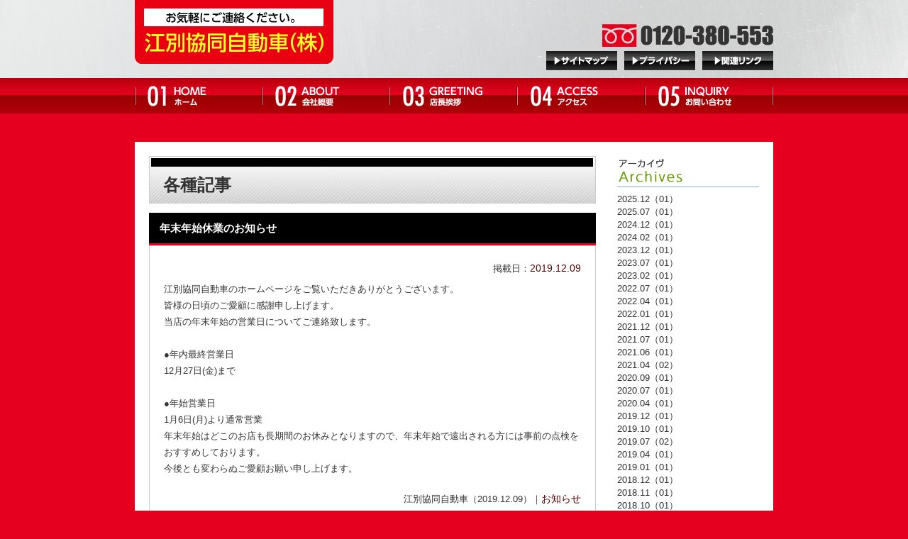

--- FILE ---
content_type: text/html; charset=UTF-8
request_url: https://ebekyo.com/article-694.html
body_size: 7578
content:

<!DOCTYPE html PUBLIC "-//W3C//DTD XHTML 1.0 Transitional//EN" "http://www.w3.org/TR/xhtml1/DTD/xhtml1-transitional.dtd">
<html xmlns="http://www.w3.org/1999/xhtml" lang="ja">
<head profile="http://gmpg.org/xfn/11">
<meta http-equiv="Content-Type" content="text/html; charset=UTF-8" />
<title>年末年始休業のお知らせ &laquo; 江別協同自動車株式会社｜車の購入・車検・メンテナンスならお任せ下さい！！</title>
<link rel="stylesheet" href="/wp-content/themes/aplan/style.css" type="text/css" media="all" />
<meta name='robots' content='max-image-preview:large' />
	<style>img:is([sizes="auto" i], [sizes^="auto," i]) { contain-intrinsic-size: 3000px 1500px }</style>
	<link rel="alternate" type="application/rss+xml" title="江別協同自動車株式会社｜車の購入・車検・メンテナンスならお任せ下さい！！ &raquo; 年末年始休業のお知らせ のコメントのフィード" href="https://ebekyo.com/article-694.html/feed" />
<script type="text/javascript">
/* <![CDATA[ */
window._wpemojiSettings = {"baseUrl":"https:\/\/s.w.org\/images\/core\/emoji\/16.0.1\/72x72\/","ext":".png","svgUrl":"https:\/\/s.w.org\/images\/core\/emoji\/16.0.1\/svg\/","svgExt":".svg","source":{"concatemoji":"https:\/\/ebekyo.com\/wp-includes\/js\/wp-emoji-release.min.js?ver=6.8.3"}};
/*! This file is auto-generated */
!function(s,n){var o,i,e;function c(e){try{var t={supportTests:e,timestamp:(new Date).valueOf()};sessionStorage.setItem(o,JSON.stringify(t))}catch(e){}}function p(e,t,n){e.clearRect(0,0,e.canvas.width,e.canvas.height),e.fillText(t,0,0);var t=new Uint32Array(e.getImageData(0,0,e.canvas.width,e.canvas.height).data),a=(e.clearRect(0,0,e.canvas.width,e.canvas.height),e.fillText(n,0,0),new Uint32Array(e.getImageData(0,0,e.canvas.width,e.canvas.height).data));return t.every(function(e,t){return e===a[t]})}function u(e,t){e.clearRect(0,0,e.canvas.width,e.canvas.height),e.fillText(t,0,0);for(var n=e.getImageData(16,16,1,1),a=0;a<n.data.length;a++)if(0!==n.data[a])return!1;return!0}function f(e,t,n,a){switch(t){case"flag":return n(e,"\ud83c\udff3\ufe0f\u200d\u26a7\ufe0f","\ud83c\udff3\ufe0f\u200b\u26a7\ufe0f")?!1:!n(e,"\ud83c\udde8\ud83c\uddf6","\ud83c\udde8\u200b\ud83c\uddf6")&&!n(e,"\ud83c\udff4\udb40\udc67\udb40\udc62\udb40\udc65\udb40\udc6e\udb40\udc67\udb40\udc7f","\ud83c\udff4\u200b\udb40\udc67\u200b\udb40\udc62\u200b\udb40\udc65\u200b\udb40\udc6e\u200b\udb40\udc67\u200b\udb40\udc7f");case"emoji":return!a(e,"\ud83e\udedf")}return!1}function g(e,t,n,a){var r="undefined"!=typeof WorkerGlobalScope&&self instanceof WorkerGlobalScope?new OffscreenCanvas(300,150):s.createElement("canvas"),o=r.getContext("2d",{willReadFrequently:!0}),i=(o.textBaseline="top",o.font="600 32px Arial",{});return e.forEach(function(e){i[e]=t(o,e,n,a)}),i}function t(e){var t=s.createElement("script");t.src=e,t.defer=!0,s.head.appendChild(t)}"undefined"!=typeof Promise&&(o="wpEmojiSettingsSupports",i=["flag","emoji"],n.supports={everything:!0,everythingExceptFlag:!0},e=new Promise(function(e){s.addEventListener("DOMContentLoaded",e,{once:!0})}),new Promise(function(t){var n=function(){try{var e=JSON.parse(sessionStorage.getItem(o));if("object"==typeof e&&"number"==typeof e.timestamp&&(new Date).valueOf()<e.timestamp+604800&&"object"==typeof e.supportTests)return e.supportTests}catch(e){}return null}();if(!n){if("undefined"!=typeof Worker&&"undefined"!=typeof OffscreenCanvas&&"undefined"!=typeof URL&&URL.createObjectURL&&"undefined"!=typeof Blob)try{var e="postMessage("+g.toString()+"("+[JSON.stringify(i),f.toString(),p.toString(),u.toString()].join(",")+"));",a=new Blob([e],{type:"text/javascript"}),r=new Worker(URL.createObjectURL(a),{name:"wpTestEmojiSupports"});return void(r.onmessage=function(e){c(n=e.data),r.terminate(),t(n)})}catch(e){}c(n=g(i,f,p,u))}t(n)}).then(function(e){for(var t in e)n.supports[t]=e[t],n.supports.everything=n.supports.everything&&n.supports[t],"flag"!==t&&(n.supports.everythingExceptFlag=n.supports.everythingExceptFlag&&n.supports[t]);n.supports.everythingExceptFlag=n.supports.everythingExceptFlag&&!n.supports.flag,n.DOMReady=!1,n.readyCallback=function(){n.DOMReady=!0}}).then(function(){return e}).then(function(){var e;n.supports.everything||(n.readyCallback(),(e=n.source||{}).concatemoji?t(e.concatemoji):e.wpemoji&&e.twemoji&&(t(e.twemoji),t(e.wpemoji)))}))}((window,document),window._wpemojiSettings);
/* ]]> */
</script>
<style id='wp-emoji-styles-inline-css' type='text/css'>

	img.wp-smiley, img.emoji {
		display: inline !important;
		border: none !important;
		box-shadow: none !important;
		height: 1em !important;
		width: 1em !important;
		margin: 0 0.07em !important;
		vertical-align: -0.1em !important;
		background: none !important;
		padding: 0 !important;
	}
</style>
<link rel='stylesheet' id='wp-block-library-css' href='https://ebekyo.com/wp-includes/css/dist/block-library/style.min.css?ver=6.8.3' type='text/css' media='all' />
<style id='classic-theme-styles-inline-css' type='text/css'>
/*! This file is auto-generated */
.wp-block-button__link{color:#fff;background-color:#32373c;border-radius:9999px;box-shadow:none;text-decoration:none;padding:calc(.667em + 2px) calc(1.333em + 2px);font-size:1.125em}.wp-block-file__button{background:#32373c;color:#fff;text-decoration:none}
</style>
<style id='global-styles-inline-css' type='text/css'>
:root{--wp--preset--aspect-ratio--square: 1;--wp--preset--aspect-ratio--4-3: 4/3;--wp--preset--aspect-ratio--3-4: 3/4;--wp--preset--aspect-ratio--3-2: 3/2;--wp--preset--aspect-ratio--2-3: 2/3;--wp--preset--aspect-ratio--16-9: 16/9;--wp--preset--aspect-ratio--9-16: 9/16;--wp--preset--color--black: #000000;--wp--preset--color--cyan-bluish-gray: #abb8c3;--wp--preset--color--white: #ffffff;--wp--preset--color--pale-pink: #f78da7;--wp--preset--color--vivid-red: #cf2e2e;--wp--preset--color--luminous-vivid-orange: #ff6900;--wp--preset--color--luminous-vivid-amber: #fcb900;--wp--preset--color--light-green-cyan: #7bdcb5;--wp--preset--color--vivid-green-cyan: #00d084;--wp--preset--color--pale-cyan-blue: #8ed1fc;--wp--preset--color--vivid-cyan-blue: #0693e3;--wp--preset--color--vivid-purple: #9b51e0;--wp--preset--gradient--vivid-cyan-blue-to-vivid-purple: linear-gradient(135deg,rgba(6,147,227,1) 0%,rgb(155,81,224) 100%);--wp--preset--gradient--light-green-cyan-to-vivid-green-cyan: linear-gradient(135deg,rgb(122,220,180) 0%,rgb(0,208,130) 100%);--wp--preset--gradient--luminous-vivid-amber-to-luminous-vivid-orange: linear-gradient(135deg,rgba(252,185,0,1) 0%,rgba(255,105,0,1) 100%);--wp--preset--gradient--luminous-vivid-orange-to-vivid-red: linear-gradient(135deg,rgba(255,105,0,1) 0%,rgb(207,46,46) 100%);--wp--preset--gradient--very-light-gray-to-cyan-bluish-gray: linear-gradient(135deg,rgb(238,238,238) 0%,rgb(169,184,195) 100%);--wp--preset--gradient--cool-to-warm-spectrum: linear-gradient(135deg,rgb(74,234,220) 0%,rgb(151,120,209) 20%,rgb(207,42,186) 40%,rgb(238,44,130) 60%,rgb(251,105,98) 80%,rgb(254,248,76) 100%);--wp--preset--gradient--blush-light-purple: linear-gradient(135deg,rgb(255,206,236) 0%,rgb(152,150,240) 100%);--wp--preset--gradient--blush-bordeaux: linear-gradient(135deg,rgb(254,205,165) 0%,rgb(254,45,45) 50%,rgb(107,0,62) 100%);--wp--preset--gradient--luminous-dusk: linear-gradient(135deg,rgb(255,203,112) 0%,rgb(199,81,192) 50%,rgb(65,88,208) 100%);--wp--preset--gradient--pale-ocean: linear-gradient(135deg,rgb(255,245,203) 0%,rgb(182,227,212) 50%,rgb(51,167,181) 100%);--wp--preset--gradient--electric-grass: linear-gradient(135deg,rgb(202,248,128) 0%,rgb(113,206,126) 100%);--wp--preset--gradient--midnight: linear-gradient(135deg,rgb(2,3,129) 0%,rgb(40,116,252) 100%);--wp--preset--font-size--small: 13px;--wp--preset--font-size--medium: 20px;--wp--preset--font-size--large: 36px;--wp--preset--font-size--x-large: 42px;--wp--preset--spacing--20: 0.44rem;--wp--preset--spacing--30: 0.67rem;--wp--preset--spacing--40: 1rem;--wp--preset--spacing--50: 1.5rem;--wp--preset--spacing--60: 2.25rem;--wp--preset--spacing--70: 3.38rem;--wp--preset--spacing--80: 5.06rem;--wp--preset--shadow--natural: 6px 6px 9px rgba(0, 0, 0, 0.2);--wp--preset--shadow--deep: 12px 12px 50px rgba(0, 0, 0, 0.4);--wp--preset--shadow--sharp: 6px 6px 0px rgba(0, 0, 0, 0.2);--wp--preset--shadow--outlined: 6px 6px 0px -3px rgba(255, 255, 255, 1), 6px 6px rgba(0, 0, 0, 1);--wp--preset--shadow--crisp: 6px 6px 0px rgba(0, 0, 0, 1);}:where(.is-layout-flex){gap: 0.5em;}:where(.is-layout-grid){gap: 0.5em;}body .is-layout-flex{display: flex;}.is-layout-flex{flex-wrap: wrap;align-items: center;}.is-layout-flex > :is(*, div){margin: 0;}body .is-layout-grid{display: grid;}.is-layout-grid > :is(*, div){margin: 0;}:where(.wp-block-columns.is-layout-flex){gap: 2em;}:where(.wp-block-columns.is-layout-grid){gap: 2em;}:where(.wp-block-post-template.is-layout-flex){gap: 1.25em;}:where(.wp-block-post-template.is-layout-grid){gap: 1.25em;}.has-black-color{color: var(--wp--preset--color--black) !important;}.has-cyan-bluish-gray-color{color: var(--wp--preset--color--cyan-bluish-gray) !important;}.has-white-color{color: var(--wp--preset--color--white) !important;}.has-pale-pink-color{color: var(--wp--preset--color--pale-pink) !important;}.has-vivid-red-color{color: var(--wp--preset--color--vivid-red) !important;}.has-luminous-vivid-orange-color{color: var(--wp--preset--color--luminous-vivid-orange) !important;}.has-luminous-vivid-amber-color{color: var(--wp--preset--color--luminous-vivid-amber) !important;}.has-light-green-cyan-color{color: var(--wp--preset--color--light-green-cyan) !important;}.has-vivid-green-cyan-color{color: var(--wp--preset--color--vivid-green-cyan) !important;}.has-pale-cyan-blue-color{color: var(--wp--preset--color--pale-cyan-blue) !important;}.has-vivid-cyan-blue-color{color: var(--wp--preset--color--vivid-cyan-blue) !important;}.has-vivid-purple-color{color: var(--wp--preset--color--vivid-purple) !important;}.has-black-background-color{background-color: var(--wp--preset--color--black) !important;}.has-cyan-bluish-gray-background-color{background-color: var(--wp--preset--color--cyan-bluish-gray) !important;}.has-white-background-color{background-color: var(--wp--preset--color--white) !important;}.has-pale-pink-background-color{background-color: var(--wp--preset--color--pale-pink) !important;}.has-vivid-red-background-color{background-color: var(--wp--preset--color--vivid-red) !important;}.has-luminous-vivid-orange-background-color{background-color: var(--wp--preset--color--luminous-vivid-orange) !important;}.has-luminous-vivid-amber-background-color{background-color: var(--wp--preset--color--luminous-vivid-amber) !important;}.has-light-green-cyan-background-color{background-color: var(--wp--preset--color--light-green-cyan) !important;}.has-vivid-green-cyan-background-color{background-color: var(--wp--preset--color--vivid-green-cyan) !important;}.has-pale-cyan-blue-background-color{background-color: var(--wp--preset--color--pale-cyan-blue) !important;}.has-vivid-cyan-blue-background-color{background-color: var(--wp--preset--color--vivid-cyan-blue) !important;}.has-vivid-purple-background-color{background-color: var(--wp--preset--color--vivid-purple) !important;}.has-black-border-color{border-color: var(--wp--preset--color--black) !important;}.has-cyan-bluish-gray-border-color{border-color: var(--wp--preset--color--cyan-bluish-gray) !important;}.has-white-border-color{border-color: var(--wp--preset--color--white) !important;}.has-pale-pink-border-color{border-color: var(--wp--preset--color--pale-pink) !important;}.has-vivid-red-border-color{border-color: var(--wp--preset--color--vivid-red) !important;}.has-luminous-vivid-orange-border-color{border-color: var(--wp--preset--color--luminous-vivid-orange) !important;}.has-luminous-vivid-amber-border-color{border-color: var(--wp--preset--color--luminous-vivid-amber) !important;}.has-light-green-cyan-border-color{border-color: var(--wp--preset--color--light-green-cyan) !important;}.has-vivid-green-cyan-border-color{border-color: var(--wp--preset--color--vivid-green-cyan) !important;}.has-pale-cyan-blue-border-color{border-color: var(--wp--preset--color--pale-cyan-blue) !important;}.has-vivid-cyan-blue-border-color{border-color: var(--wp--preset--color--vivid-cyan-blue) !important;}.has-vivid-purple-border-color{border-color: var(--wp--preset--color--vivid-purple) !important;}.has-vivid-cyan-blue-to-vivid-purple-gradient-background{background: var(--wp--preset--gradient--vivid-cyan-blue-to-vivid-purple) !important;}.has-light-green-cyan-to-vivid-green-cyan-gradient-background{background: var(--wp--preset--gradient--light-green-cyan-to-vivid-green-cyan) !important;}.has-luminous-vivid-amber-to-luminous-vivid-orange-gradient-background{background: var(--wp--preset--gradient--luminous-vivid-amber-to-luminous-vivid-orange) !important;}.has-luminous-vivid-orange-to-vivid-red-gradient-background{background: var(--wp--preset--gradient--luminous-vivid-orange-to-vivid-red) !important;}.has-very-light-gray-to-cyan-bluish-gray-gradient-background{background: var(--wp--preset--gradient--very-light-gray-to-cyan-bluish-gray) !important;}.has-cool-to-warm-spectrum-gradient-background{background: var(--wp--preset--gradient--cool-to-warm-spectrum) !important;}.has-blush-light-purple-gradient-background{background: var(--wp--preset--gradient--blush-light-purple) !important;}.has-blush-bordeaux-gradient-background{background: var(--wp--preset--gradient--blush-bordeaux) !important;}.has-luminous-dusk-gradient-background{background: var(--wp--preset--gradient--luminous-dusk) !important;}.has-pale-ocean-gradient-background{background: var(--wp--preset--gradient--pale-ocean) !important;}.has-electric-grass-gradient-background{background: var(--wp--preset--gradient--electric-grass) !important;}.has-midnight-gradient-background{background: var(--wp--preset--gradient--midnight) !important;}.has-small-font-size{font-size: var(--wp--preset--font-size--small) !important;}.has-medium-font-size{font-size: var(--wp--preset--font-size--medium) !important;}.has-large-font-size{font-size: var(--wp--preset--font-size--large) !important;}.has-x-large-font-size{font-size: var(--wp--preset--font-size--x-large) !important;}
:where(.wp-block-post-template.is-layout-flex){gap: 1.25em;}:where(.wp-block-post-template.is-layout-grid){gap: 1.25em;}
:where(.wp-block-columns.is-layout-flex){gap: 2em;}:where(.wp-block-columns.is-layout-grid){gap: 2em;}
:root :where(.wp-block-pullquote){font-size: 1.5em;line-height: 1.6;}
</style>
<link rel='stylesheet' id='contact-form-7-css' href='https://ebekyo.com/wp-content/plugins/contact-form-7/includes/css/styles.css?ver=6.1.4' type='text/css' media='all' />
<link rel="https://api.w.org/" href="https://ebekyo.com/wp-json/" /><link rel="alternate" title="JSON" type="application/json" href="https://ebekyo.com/wp-json/wp/v2/posts/694" /><link rel="canonical" href="https://ebekyo.com/article-694.html" />
<link rel='shortlink' href='https://ebekyo.com/?p=694' />
<link rel="alternate" title="oEmbed (JSON)" type="application/json+oembed" href="https://ebekyo.com/wp-json/oembed/1.0/embed?url=https%3A%2F%2Febekyo.com%2Farticle-694.html" />
<link rel="alternate" title="oEmbed (XML)" type="text/xml+oembed" href="https://ebekyo.com/wp-json/oembed/1.0/embed?url=https%3A%2F%2Febekyo.com%2Farticle-694.html&#038;format=xml" />
<script type="text/javascript" src="/wp-content/themes/aplan/js/jquery.js"></script>
<script type="text/javascript" src="/wp-content/themes/aplan/js/jquery.ui.core.js"></script>
<script type="text/javascript" src="/wp-content/themes/aplan/js/jquery.scrollfollow.js"></script>
<script type="text/javascript" src="/wp-content/themes/aplan/js/jquery.lightbox.js"></script>
<script type="text/javascript" src="/wp-content/themes/aplan/js/common.js"></script>
</head>

<body id="no_top">

<div id="mainbox">
<div id="header">
<h1><a href="/"><img src="/wp-content/themes/aplan/img/logo.gif" alt="江別協同自動車株式会社｜車の購入・車検・メンテナンスならお任せ下さい！！" title="江別協同自動車株式会社｜車の購入・車検・メンテナンスならお任せ下さい！！" /></a></h1>
<p id="header_inquiry">
<a href="/inquiry.html"><img src="/wp-content/themes/aplan/img/inquiry.gif" alt="アクセス・コンタクト" /></a></p>
<ul id="header_menu">
<li><a href="/sitemap.html" title="サイトマップ"><img src="/wp-content/themes/aplan/img/h_menu_01.gif" alt="サイトマップ" class="swap" /></a></li>
<li><a href="/privacy.html" title="プライバシー"><img src="/wp-content/themes/aplan/img/h_menu_02.gif" alt="プライバシー" class="swap" /></a></li>
<li><a href="/link.html" title="リンク"><img src="/wp-content/themes/aplan/img/h_menu_03.gif" alt="リンク" class="swap" /></a></li>
</ul>
</div>

<div id="mainmenu">
<ul>

<li><a href="/"><img src="/wp-content/themes/aplan/img/menu_01.gif" alt="HOME" title="HOME" class="swap" /></a></li>
<li><a href="/about.html"><img src="/wp-content/themes/aplan/img/menu_02.gif" alt="会社概要" title="会社概要" class="swap" /></a></li>
<li><a href="/greeting.html"><img src="/wp-content/themes/aplan/img/menu_03.gif" alt="店長挨拶" title="店長挨拶" class="swap" /></a></li>
<li><a href="/access.html"><img src="/wp-content/themes/aplan/img/menu_04.gif" alt="アクセス" title="アクセス" class="swap" /></a></li>
<li class="mr00"><a href="/inquiry.html"><img src="/wp-content/themes/aplan/img/menu_05.gif" alt="お問い合わせ" title="お問い合わせ" class="swap" /></a></li>
</ul>
</div>
</div>


<div id="container">

<div id="contents">
<div id="wrap">
<div id="main">

<h2>各種記事</h2>


<div class="bd_topics">
<h4 class="mt00 mb00 blog">年末年始休業のお知らせ</h4>
<div class="bd">

<p class="mb05 alright">掲載日：<span>2019.12.09</span>
</p>
<p>江別協同自動車のホームページをご覧いただきありがとうございます。<br />
皆様の日頃のご愛顧に感謝申し上げます。</p>
<p>当店の年末年始の営業日についてご連絡致します。<br />
<br />
●年内最終営業日<br />
12月27日(金)まで<br />
<br />
●年始営業日<br />
1月6日(月)より通常営業</p>
<p>年末年始はどこのお店も長期間のお休みとなりますので、年末年始で遠出される方には事前の点検をおすすめしております。<br />
今後とも変わらぬご愛顧お願い申し上げます。</p>
<p class="allclear"></p>
<div class="alright mt20">
江別協同自動車（2019.12.09）｜<span class="post-cat"><a href="https://ebekyo.com/c/all/notice" rel="category tag">お知らせ</a></span>
</div></div>

</div>

<div class="mt20 alcenter">
<a href="https://ebekyo.com/article-688.html" rel="prev">&laquo; 前のページ</a></span>
&nbsp;|&nbsp;
<a href="https://ebekyo.com/article-699.html" rel="next">次のページ &raquo;</a></span>
</div>

</div>
<div id="r_navi">

<h5><img src="/wp-content/themes/aplan/img/topics_r_01.gif" alt="アーカイブ" /></h5>
<ul class="navi1">
	<li><a href='https://ebekyo.com/article-date/2025/12'>2025.12（01）</a></li>
	<li><a href='https://ebekyo.com/article-date/2025/07'>2025.07（01）</a></li>
	<li><a href='https://ebekyo.com/article-date/2024/12'>2024.12（01）</a></li>
	<li><a href='https://ebekyo.com/article-date/2024/02'>2024.02（01）</a></li>
	<li><a href='https://ebekyo.com/article-date/2023/12'>2023.12（01）</a></li>
	<li><a href='https://ebekyo.com/article-date/2023/07'>2023.07（01）</a></li>
	<li><a href='https://ebekyo.com/article-date/2023/02'>2023.02（01）</a></li>
	<li><a href='https://ebekyo.com/article-date/2022/07'>2022.07（01）</a></li>
	<li><a href='https://ebekyo.com/article-date/2022/04'>2022.04（01）</a></li>
	<li><a href='https://ebekyo.com/article-date/2022/01'>2022.01（01）</a></li>
	<li><a href='https://ebekyo.com/article-date/2021/12'>2021.12（01）</a></li>
	<li><a href='https://ebekyo.com/article-date/2021/07'>2021.07（01）</a></li>
	<li><a href='https://ebekyo.com/article-date/2021/06'>2021.06（01）</a></li>
	<li><a href='https://ebekyo.com/article-date/2021/04'>2021.04（02）</a></li>
	<li><a href='https://ebekyo.com/article-date/2020/09'>2020.09（01）</a></li>
	<li><a href='https://ebekyo.com/article-date/2020/07'>2020.07（01）</a></li>
	<li><a href='https://ebekyo.com/article-date/2020/04'>2020.04（01）</a></li>
	<li><a href='https://ebekyo.com/article-date/2019/12'>2019.12（01）</a></li>
	<li><a href='https://ebekyo.com/article-date/2019/10'>2019.10（01）</a></li>
	<li><a href='https://ebekyo.com/article-date/2019/07'>2019.07（02）</a></li>
	<li><a href='https://ebekyo.com/article-date/2019/04'>2019.04（01）</a></li>
	<li><a href='https://ebekyo.com/article-date/2019/01'>2019.01（01）</a></li>
	<li><a href='https://ebekyo.com/article-date/2018/12'>2018.12（01）</a></li>
	<li><a href='https://ebekyo.com/article-date/2018/11'>2018.11（01）</a></li>
	<li><a href='https://ebekyo.com/article-date/2018/10'>2018.10（01）</a></li>
	<li><a href='https://ebekyo.com/article-date/2018/07'>2018.07（01）</a></li>
	<li><a href='https://ebekyo.com/article-date/2018/05'>2018.05（01）</a></li>
	<li><a href='https://ebekyo.com/article-date/2018/04'>2018.04（02）</a></li>
	<li><a href='https://ebekyo.com/article-date/2018/01'>2018.01（01）</a></li>
	<li><a href='https://ebekyo.com/article-date/2017/12'>2017.12（01）</a></li>
	<li><a href='https://ebekyo.com/article-date/2017/11'>2017.11（01）</a></li>
	<li><a href='https://ebekyo.com/article-date/2017/10'>2017.10（01）</a></li>
	<li><a href='https://ebekyo.com/article-date/2017/08'>2017.08（01）</a></li>
	<li><a href='https://ebekyo.com/article-date/2017/06'>2017.06（01）</a></li>
	<li><a href='https://ebekyo.com/article-date/2017/04'>2017.04（01）</a></li>
	<li><a href='https://ebekyo.com/article-date/2017/01'>2017.01（01）</a></li>
	<li><a href='https://ebekyo.com/article-date/2016/08'>2016.08（02）</a></li>
	<li><a href='https://ebekyo.com/article-date/2016/07'>2016.07（02）</a></li>
	<li><a href='https://ebekyo.com/article-date/2016/06'>2016.06（01）</a></li>
	<li><a href='https://ebekyo.com/article-date/2016/04'>2016.04（02）</a></li>
	<li><a href='https://ebekyo.com/article-date/2016/01'>2016.01（02）</a></li>
	<li><a href='https://ebekyo.com/article-date/2015/12'>2015.12（02）</a></li>
	<li><a href='https://ebekyo.com/article-date/2015/11'>2015.11（01）</a></li>
	<li><a href='https://ebekyo.com/article-date/2015/09'>2015.09（01）</a></li>
	<li><a href='https://ebekyo.com/article-date/2015/07'>2015.07（02）</a></li>
	<li><a href='https://ebekyo.com/article-date/2015/06'>2015.06（04）</a></li>
	<li><a href='https://ebekyo.com/article-date/2014/10'>2014.10（01）</a></li>
	<li><a href='https://ebekyo.com/article-date/2014/07'>2014.07（01）</a></li>
	<li><a href='https://ebekyo.com/article-date/2014/06'>2014.06（01）</a></li>
	<li><a href='https://ebekyo.com/article-date/2014/04'>2014.04（01）</a></li>
	<li><a href='https://ebekyo.com/article-date/2014/03'>2014.03（01）</a></li>
	<li><a href='https://ebekyo.com/article-date/2014/02'>2014.02（02）</a></li>
	<li><a href='https://ebekyo.com/article-date/2013/11'>2013.11（01）</a></li>
</ul>
<h5><img src="/wp-content/themes/aplan/img/topics_r_02.gif" alt="カテゴリー" /></h5>
<ul class="navi1">
	<li class="cat-item cat-item-1"><a href="https://ebekyo.com/c/all">全件表示（66）</a>
<ul class='children'>
	<li class="cat-item cat-item-3"><a href="https://ebekyo.com/c/all/notice">お知らせ（66）</a>
</li>
</ul>
</li>
</ul>
<h5><img src="/wp-content/themes/aplan/img/topics_r_03.gif" alt="RSSフィード" /></h5>
<ul class="navi1">
<li><a href="/feed/">記事購読</a></li>
</ul>
<h5><img src="/wp-content/themes/aplan/img/topics_r_04.gif" alt="新着情報" /></h5>
<ul class="navi2">
<li><a href="https://ebekyo.com/article-911.html" title="年末年始休業のご案内"><b>2025.12.27</b>年末年始休業のご案内</a></li>
<li><a href="https://ebekyo.com/article-900.html" title="【2025年8月】休業日のお知らせ"><b>2025.07.03</b>【2025年8月】休業日のお...</a></li>
<li><a href="https://ebekyo.com/article-888.html" title="年末年始休業のご案内"><b>2024.12.03</b>年末年始休業のご案内</a></li>
<li><a href="https://ebekyo.com/article-876.html" title="重要なお知らせ"><b>2024.02.07</b>重要なお知らせ</a></li>
<li><a href="https://ebekyo.com/article-869.html" title="年末年始休業のご案内"><b>2023.12.18</b>年末年始休業のご案内</a></li>
</ul>

</div>
<p class="allclear"></p>
</div>

</div>
</div>

<p class="allclear"></p>

<div id="footer">

<div id="footerbox">

<div id="l_footer">
<p class="mb20"><img src="/wp-content/themes/aplan/img/f_logo.gif" alt="江別協同自動車株式会社" /></p>

<address>
〒067-0072<br />北海道江別市一番町1<br />
フリーダイヤル: 0120-380-553<br />
TEL: 011-382-1100<br />
FAX: 011-382-4204
</address>
</div>

<div id="c_footer">
<ul>
<li><a href="/">HOME</a></li>
<li><a href="/about.html">会社概要</a></li>
<li><a href="/greeting.html">店長挨拶</a></li>
<li><a href="/access.html">アクセス</a></li>
<li><a href="/inquiry.html">お問い合わせ</a></li>
<li><a href="/link.html">関連リンク</a></li>
</ul>
<ul>
<li><a href="/feature.html">特色・メリット</a></li>
<li><a href="/security.html">保障・保険</a></li>
<li><a href="/question.html">よくある質問</a></li>
<li><a href="/customer.html">お客様の声</a></li>
<li><a href="/sitemap.html">サイトマップ</a></li>
<li><a href="/privacy.html">プライバシー</a></li>
</ul>
<ul>
<li><a href="/c/all">全件表示</a></li>
<li class="sub"><a href="/c/notice">お知らせ</a></li>
<li class="sub"><a href="/c/diary">日記</a></li>
<li class="sub"><a href="/c/other">その他</a></li>
</ul>
</div>

<div id="r_footer">
<p id="re_top" title="このページのTOPへ戻る"><a href="#mainbox"><img src="/wp-content/themes/aplan/img/re_top.gif" alt="このページのTOPへ戻る" /></a></p>
</div>
</div>

</div>
<div id="footer_copy">
<div id="copy">
Copyright 江別協同自動車株式会社 All Rights Reserved.
</div>
</div>
<script type="speculationrules">
{"prefetch":[{"source":"document","where":{"and":[{"href_matches":"\/*"},{"not":{"href_matches":["\/wp-*.php","\/wp-admin\/*","\/wp-content\/uploads\/*","\/wp-content\/*","\/wp-content\/plugins\/*","\/wp-content\/themes\/aplan\/*","\/*\\?(.+)"]}},{"not":{"selector_matches":"a[rel~=\"nofollow\"]"}},{"not":{"selector_matches":".no-prefetch, .no-prefetch a"}}]},"eagerness":"conservative"}]}
</script>
<script type="text/javascript" src="https://ebekyo.com/wp-includes/js/dist/hooks.min.js?ver=4d63a3d491d11ffd8ac6" id="wp-hooks-js"></script>
<script type="text/javascript" src="https://ebekyo.com/wp-includes/js/dist/i18n.min.js?ver=5e580eb46a90c2b997e6" id="wp-i18n-js"></script>
<script type="text/javascript" id="wp-i18n-js-after">
/* <![CDATA[ */
wp.i18n.setLocaleData( { 'text direction\u0004ltr': [ 'ltr' ] } );
/* ]]> */
</script>
<script type="text/javascript" src="https://ebekyo.com/wp-content/plugins/contact-form-7/includes/swv/js/index.js?ver=6.1.4" id="swv-js"></script>
<script type="text/javascript" id="contact-form-7-js-translations">
/* <![CDATA[ */
( function( domain, translations ) {
	var localeData = translations.locale_data[ domain ] || translations.locale_data.messages;
	localeData[""].domain = domain;
	wp.i18n.setLocaleData( localeData, domain );
} )( "contact-form-7", {"translation-revision-date":"2025-11-30 08:12:23+0000","generator":"GlotPress\/4.0.3","domain":"messages","locale_data":{"messages":{"":{"domain":"messages","plural-forms":"nplurals=1; plural=0;","lang":"ja_JP"},"This contact form is placed in the wrong place.":["\u3053\u306e\u30b3\u30f3\u30bf\u30af\u30c8\u30d5\u30a9\u30fc\u30e0\u306f\u9593\u9055\u3063\u305f\u4f4d\u7f6e\u306b\u7f6e\u304b\u308c\u3066\u3044\u307e\u3059\u3002"],"Error:":["\u30a8\u30e9\u30fc:"]}},"comment":{"reference":"includes\/js\/index.js"}} );
/* ]]> */
</script>
<script type="text/javascript" id="contact-form-7-js-before">
/* <![CDATA[ */
var wpcf7 = {
    "api": {
        "root": "https:\/\/ebekyo.com\/wp-json\/",
        "namespace": "contact-form-7\/v1"
    }
};
/* ]]> */
</script>
<script type="text/javascript" src="https://ebekyo.com/wp-content/plugins/contact-form-7/includes/js/index.js?ver=6.1.4" id="contact-form-7-js"></script>
</body>

</html>


--- FILE ---
content_type: text/css
request_url: https://ebekyo.com/wp-content/themes/aplan/style.css
body_size: 299
content:
@charset "utf-8";
/*
Theme Name: Aplan
Theme URI: http://clear-design.jp/
Description: Aplan Template
Version: 1.0
Author: ClearDesign
Author URI: http://clear-design.jp/
Tags: Aplan
Text Domain: Aplan
*/
@import "css/main.css";
@import "css/inquiry.css";
@import "css/other.css";
@import "css/link.css";
@import "css/topics.css";
@import "css/tab.css";
@import "css/jquery.lightbox.css";

--- FILE ---
content_type: text/css
request_url: https://ebekyo.com/wp-content/themes/aplan/css/main.css
body_size: 2680
content:
/*
Font-size Adjustment.
	77% = 10px	|	123.1% = 16px	|	167% = 22px
	85% = 11px	|	131% =  17px	|	174% = 23px 
	93% = 12px	|	138.5% = 18px	|	182% = 24px 
	100% = 13px	|	146.5% = 19px	|	189% = 25px 
	108% = 14px	|	153.9% = 20px	|	197% = 26px 
	116% = 15px	|	161.6% = 21px	| 

*/

/* Do not edit*/
body {font:13px/1.231 arial,helvetica,clean,sans-serif;*font-size:small;*font:x-small;}table {font-size:inherit;font:100%;}pre,code,kbd,samp,tt{font-family:monospace;*font-size:108%;line-height:100%;}
/* 
----------------------------------------------------------------------------------------------------*/

body {
behavior: url("../css/csshover.htc");
color : #333333 ; line-height : 1.8 ;
margin : 0px ; padding: 0px ;
font-family:'ヒラギノ角ゴ Pro W3','Hiragino Kaku Gothic Pro','メイリオ',Meiryo,'ＭＳ Ｐゴシック',sans-serif;
background: url(../img/body_bg_top.gif) no-repeat top center ; 
background-color:#E50020;
}

body#no_top {
behavior: url("../css/csshover.htc");
color : #333333 ; line-height : 1.8 ;
margin : 0px ; padding: 0px ;
font-family:'ヒラギノ角ゴ Pro W3','Hiragino Kaku Gothic Pro','メイリオ',Meiryo,'ＭＳ Ｐゴシック',sans-serif;
background: url(../img/body_bg.gif) no-repeat top center ;
background-color:#E50020;
}

a:link { color : #5A0000; ; text-decoration : none ; }
a:visited { color : #5A0000; ; text-decoration : none ; }
a:hover { color : #5A0000; ; text-decoration : underline ; }

h1,h2,h3,h4,h5,h6 { clear: both ; font-size : 108% ; color : #333333 ; margin : 0px ; padding : 0px ; }

img { border : 0px ; }
img {vertical-align:bottom;}

p { margin : 0px ; padding : 0px ; }

form { margin : 0px ; padding: 0px ; }
select,input,textarea,option { font-size : 93% ; color: #666666 ; font-family: sans-serif ; }
hr {
border-style: dotted none none none; 
border-top-width: 1px; 
border-top-color: #CCCCCC; 
height: 1px;
}

.mt00 { margin-top: 0px !important; }
.mt05 { margin-top: 5px !important; }
.mt10 { margin-top: 10px !important; }
.mt15 { margin-top: 15px !important; }
.mt20 { margin-top: 20px !important; }
.mt25 { margin-top: 25px !important; }
.mt30 { margin-top: 30px !important; }
.mt50 { margin-top: 50px !important; }
.mt60 { margin-top: 60px !important; }
.mb00 { margin-bottom: 0px !important; }
.mb05 { margin-bottom: 5px !important; }
.mb10 { margin-bottom: 10px !important; }
.mb15 { margin-bottom: 15px !important; }
.mb20 { margin-bottom: 20px !important; }
.mb30 { margin-bottom: 30px !important; }
.ml00 { margin-left: 0px !important; }
.ml10 { margin-left: 10px !important; }
.ml20 { margin-left: 20px !important; }
.ml25 { margin-left: 25px !important; }
.mr00 { margin-right: 0px !important; }
.mr10 { margin-right: 10px !important; }
.mr15 { margin-right: 15px !important; }
.mr17 { margin-right: 15px !important; }
.mr20 { margin-right: 20px !important; }
.mr30 { margin-right: 30px !important; }
.pt10 { padding-top: 10px !important; }
.pt15 { padding-top: 15px !important; }
.pt20 { padding-top: 20px !important; }
.pt25 { padding-top: 25px !important; }
.pl10 { padding-left: 10px !important; }
.pl15 { padding-left: 15px !important; }
.pl20 { padding-left: 20px !important; }
.pl25 { padding-left: 25px !important; }
.pl30 { padding-left: 30px !important; }
.pr10 { padding-right: 10px !important; }
.pr15 { padding-right: 15px !important; }
.pr20 { padding-right: 20px !important; }
.pr25 { padding-right: 25px !important; }
.pr30 { padding-right: 30px !important; }
.pb00 { padding-bottom: 0px !important; }
.pb10 { padding-bottom: 10px !important; }
.pb15 { padding-bottom: 15px !important; }
.pb20 { padding-bottom: 20px !important; }
.pb25 { padding-bottom: 25px !important; }
.pb30 { padding-bottom: 30px !important; }
.pd10 { padding: 10px !important; }
.pd15 { padding: 15px !important; }
.pd20 { padding: 20px !important; }
.ftleft { float: left !important; }
.ftright { float: right !important; }
.ftnone { float: none !important; }
.alleft { text-align: left !important; }
.alcenter { text-align: center !important; }
.alright { text-align: right !important; }
.vatop { vertical-align: top !important; }
.vamiddle { vertical-align: middle !important; }
.vabottom { vertical-align: bottom !important; }
.allclear { clear: both !important; }
.noclear { clear: none !important; }
.bdnone { border: none !important; }
.block { display: block !important; }
.inline { display: inline !important; }
.nowrap { white-space: nowrap !important; }
.w315 { width: 315px !important; }
.w300 { width: 300px !important;}
.w205 { width: 205px !important; }
.w424 { width: 424px !important; }
.bgc1 { background-color: #dcdcdc !important; }
.ft12 {font-size: 12px;}
.bd{border: 1px solid #5A0000;}

/* 
----------------------------------------------------------------------------------------------------*/

#mainbox {
width: 900px;
margin: 0px auto;
padding: 0px;
position:relative;
}


/* 
----------------------------------------------------------------------------------------------------*/
#header {
position: relative ;
width: 900px ; height: 110px ;
margin: 0px ; padding: 0px ;
}

#header h1 {
position: absolute ;
top: 0px ;
left: 0px ;
margin : 0px ;
padding : 0px ;
}

#header_menu {
position: absolute ;
top:  72px ;
right: 0px ;
margin: 0px ;
padding: 0px ;
line-height : 1 ;
}

#header_menu li {
overflow: hidden ; display: inline ; height: 44px ; float: left ; list-style : none ;
margin: 0px ; padding: 0px 0px 0px 10px ;
}

#header_inquiry {
position: absolute ;
top:  25px ;
right: 0px ;
margin: 0px ;
padding: 0px ;
line-height : 1 ;
}
/* 
----------------------------------------------------------------------------------------------------*/
#eye {position:relative; height:280px; width:900px; margin: 0 0 21px 0; padding:0px;}

/* 
----------------------------------------------------------------------------------------------------*/
#mainmenu { width: 900px ; height : 50px ; margin:0 0 20px 0;}
#mainmenu ul {margin: 0px ; padding: 0px ;}
#mainmenu li {overflow: hidden ; float: left ; display: inline ; list-style : none ; line-height: 1 ; margin-right:0px;}

/* 
----------------------------------------------------------------------------------------------------*/
#pankuzu {clear:both; overflow: hidden ; width: 860px ;  margin: 0 0 20px 0 ; padding: 0 ; font-size:12px; line-height:1; background-color:#ffffff}
/* 
----------------------------------------------------------------------------------------------------*/
#container {overflow: hidden ; margin : 0px ; padding: 20px 0 0 0px ;}
/* 
----------------------------------------------------------------------------------------------------*/
#contents {overflow: hidden ; width: 900px ; margin: 0px auto ; padding: 0px ; }
/* 
----------------------------------------------------------------------------------------------------*/
#wrap{
  padding: 20px;
  width:900px;
  background-color:#ffffff;
}


#main {
  width: 630px ; 
  float: left ; 
  margin: 0 30px 0 0 ; 
  padding: 0; 
  overflow: hidden ;
}


#main h1 {
  font-size : 120% ;
  margin: 0px 0px 20px 0px ;
}

#main h2 {
  font-size : 188% ; 
width:710px;
height:61px;
padding: 19px 0 0 20px;
background: url(../img/bg_h2_s.gif) 0px 0px no-repeat;
}

#main h3,#page h3 {
  font-size : 112% ; font-weight: normal ; margin: 30px 0px 10px 0px ;
 padding:6px 0 0 25px ; 
  width:625px;
  height:34px;
  background: url(../img/bg_h3.gif) no-repeat ;
  both:clear;
}

#main h4 {
display:block;
font-size : 118% ;
margin:25px 0 10px 0 ;
padding: 0px;
height : 27px;
font-weight:bold;
color:#990000 ; 
border-bottom: 3px solid #ffcc66;
}

#main h5 {
font-size : 105% ; font-weight: normal ; margin: 15px 0px 5px 0px ;
border-bottom: 1px solid #dfdfdf;
color: #9B0001;
}

#main h6 {
font-size : 103% ; font-weight: normal ; margin: 0px 0px 10px 0px ;
}

#main strong {font-size : 110% ; color : #660000;}
#main span {font-size : 105% ; color : #5A0000;}
#main em {font-size : 103% ; font-style: normal ;}
#main b {color : #5A0000; ; font-weight: normal ;}

/* 
----------------------------------------------------------------------------------------------------*/
#r_navi {position: relative ; margin:  0 ; padding: 0 0 40px 0 ; width: 200px ; float: left ;}
#r_navi ul { margin: 0px ; padding: 0px ; }
#r_navi ul li { list-style : none ; list-style-position : outside ; margin: 0px 0px 10px 0px ; padding: 0px ; line-height: 1 ; }
#r_navi ul.menu li { list-style : none ; list-style-position : outside ; margin: 0px ; padding: 0px ; line-height: 0 ; }
#r_navi h5 {margin: 0px 0px 10px 0px ; padding: 0px 0px 3px 0px ; border-bottom: #84ACD9 solid 1px ;}
#r_navi ul.navi1,#r_navi ul.navi2 {margin: 0px 0px 30px 0px ; padding: 0px ;}
#r_navi ul.navi1 li,#r_navi ul.navi2 li {line-height: 0 ; list-style : none ;margin: 0px ; padding: 0px ;}
#r_navi ul.navi1 li a {display: block ; line-height: 1 ; color : #333333 ; text-decoration : none ; margin: 0px 0px 5px 0px ;}
#r_navi ul.navi1 li a:hover {color : #990000; ; text-decoration : none ;}
#r_navi ul.navi2 li a {display: block ; line-height: 1.5 ; color : #990000; ; text-decoration : none ; margin: 0px 0px 10px 0px ;}
#r_navi ul.navi2 li a:hover {text-decoration : none ;}
#r_navi ul.navi2 li b {display: block ; font-weight: normal ; color : #333333 ; }
#r_navi ul.banner li { margin:0 0 10px 0; padding:0}



#r_navi .s_menu {
clear: both ; width: 198px ; margin: 0px 0px 10px 0px ; padding: 0px 0px 0px 0px ;
background : #FFFFFF ; border: #cccccc solid 1px ;
}
#r_navi .s_menu ul,#l_navi .s_menu ul { margin: 0px ; padding: 0px ; }
#r_navi .s_menu li,#l_navi .s_menu li { line-height: 0 ; border-bottom: #dfdfdf solid 1px ; margin: 0px ; padding: 0px ; }
#r_navi .s_menu li a,#l_navi .s_menu li a {
line-height: 1 ; margin: 0px ; padding: 10px 0px 7px 30px ; list-style : none ;
background: url(../img/pin.gif) 9px 9px no-repeat ; display: block ; color : #222222 ; text-decoration : none ;
background-color : #FBFBFB ;
}
#r_navi .s_menu li a:hover,#l_navi .s_menu li a:hover {background: url(../img/pin.gif) #F0F0F0 9px 9px no-repeat ; color : #8B0634 ; text-decoration : none ;}

#r_navi .s_menu ul img { vertical-align: bottom;}


/* 
----------------------------------------------------------------------------------------------------*/
p#re_top {
clear: both ; text-align: right ;
margin: 0 ; padding : 0 ;
}
/* 
----------------------------------------------------------------------------------------------------*/

#footer {
clear: both;
margin: 0;
padding: 20px 0px 0px 0px ;
height: 260px;
border-top    : 2px solid #cccccc;
border-bottom : 2px solid #cccccc;
}

#footer #footerbox {
width: 900px;
margin: 0px auto;
padding: 0px;
}

#footer #l_footer {
width: 220px;
margin: 0 20px 0 0;
float:left;
}

#footer #c_footer {
width:485px;
float:left;
}

#footer #r_footer {
width: 150px;
margin: 0 0 0 20px;
float:left;
}

#footer #c_footer ul{
list-style-type:none;
margin: 0px;
width:150px;
float:left;
font-size:12px;
margin: 0 10px 0 0;
}

#footer #c_footer ul li a{
display:block;
background: url(../img/btn_footer_01.gif) 5px 8px no-repeat;
border-bottom:1px dotted #dfdfdf;
color:#ffffff;
padding: 5px 0 0 25px;
}

#footer #c_footer ul li a:hover{
text-decoration : none ;
background: url(../img/btn_footer_02.gif) 10px 8px no-repeat;
padding: 5px 0 0 30px;
background-color:#ffffff;
color:#990000;
}

#footer #c_footer ul li.sub{
padding-left:5px;
font-size:95%;
}


#footer #l_footer address{
margin:5px 0 0 0;
font-size:11px;
color: #ffffff;

}

/* 
----------------------------------------------------------------------------------------------------*/
#footer_copy {
clear: both;
padding: 10px 0px 20px 0px ;
background-color:#ffffff;
}

#footer_copy #copy {
width: 900px;
margin: 0px auto;
padding: 0px;
font-size:11px;
text-align: center;
}


--- FILE ---
content_type: text/css
request_url: https://ebekyo.com/wp-content/themes/aplan/css/other.css
body_size: 1980
content:
#main div#map_canvas { padding:0; margin:0; width: 628px ; height: 398px ;  border: #cccccc solid 1px ;}

/*
----------------------------------------------------------------------------------------------------*/
sup {font-size: 77%; margin: 0 0 0 5px; line-height:1em;}
span.att {font-size:93%; color:#FF0000;}
p.att { clear:both; margin:0; text-indent:-2.5em; padding-left:2.5em; line-height: 1.6em;font-size:93%;}
p.att2 { clear:both; margin:10px 0 0 0; font-size:93%;}

table.t1 {
  width:100%;
  margin:0 4px 0 0;
  padding:0px;
border-collapse:separate;
border-spacing: 10px 5px;
  line-height: 1.6em;
}

table.t1 th{
  width:25%;
  padding:5px 5px 5px 8px;
  text-align:left;
  vertical-align:top;
  border-bottom:1px solid #dfdfdf;
  border-left:2px solid #990000;
  background-color: #efefef;
  font-weight: normal;
}

table.t1 td{
  padding:5px 5px 5px 8px;
  text-align:left;
  border-bottom:1px dotted #dfdfdf;
}



table.t2 {
  width:100%;
  margin:0px 4px 10px 0;
  padding:0px;
  border-collapse:collapse;
  line-height: 1.6em;
}

table.t2 th{
  width:20%;
  padding:6px 5px 6px 10px;
  text-align:left;
  vertical-align:top;
  border-bottom:1px solid #C0C0C0;
  font-weight: normal;
}

table.t2 td {
  padding:6px 5px 6px 10px;
  text-align:left;
  border-bottom:1px solid #C0C0C0;
}


table.t3 {
  width:100%;
  margin:0px 4px 10px 0;
  padding:0px;
  border-collapse:collapse;
border-spacing: 10px 5px;
  line-height: 1.6em;
}

table.t3 th{
  width:auto;
  padding:6px 5px 6px 10px;
  text-align:center;
  vertical-align:top;
  border:1px solid #C0C0C0;
  font-weight: normal;
  width: 200px;
}

table.t3 td {
  padding:6px 5px 6px 10px;
  text-align:center;
  border:1px solid #C0C0C0;
  width: 200px;
}


table.t1 th.auto,table.t2 th.auto,table.t3 th.auto{
width:auto;
}
table.t1 th.half,table.t2 th.half,table.t3 th.half{
width:50%;
}
table.t1 th.quarter,table.t2 th.quarter,table.t3 th.quarter {
width:25%;
}


table.auto th{
width:auto;
}
table.half th{
width:50%;
}
table.quarter th{
width:25%;
}


#main div.bd {
  border: #cccccc solid 1px ;
  padding:10px;
}

.detail {
  font-size: 90%;
}


/*�T�C�g�}�b�v���`*/
#sitemap ul {
  margin: 0 20px 0 0;
  padding:0;
  width:196px;
  list-style:none;
  float: left;
}

#sitemap ul li a{
display:block;
background: url(../img/btn_footer_01.gif) 3px 6px no-repeat;
border-bottom:1px dotted #dfdfdf;
color:#333333;
padding: 3px 0 0 23px;
letter-spacing:0.15em;
}

#sitemap ul li a:hover{
text-decoration : none ;
background: url(../img/btn_footer_02.gif) 8px 6px no-repeat;
background-color:#FEFF00;
color:#990000;
padding: 3px 0 0 28px;
}

#sitemap ul li.sub{
padding-left:10px;
font-size:95%;
}

#main div#home {margin: 20px 0 0 0; padding:0;}
#main div#home h2{margin: 0 0 10px 0; padding:0;}
#main div#home h3{margin: 5px 0 5px 0; padding:0;}
#main div#home p.dess{line-height: 1.6em; font-size: 93%; width:270px; margin: 0 0 0 20px;}
#main div#home .bl{
  background: url(../img/top_bg.gif) no-repeat;
  height:335px;
  width:310px;
  position:relative;
  float: left !important;
}

#main div#home div.bl .btn{
  height:15px;
  width:80px;
  top:305px;
  left:210px;
  position:absolute;
}



#main dl {margin:0; padding:0; width:410px;}
#main dt {width: 70px ; color: #333333; display : inline ; float: left ; margin : 0px ; padding : 2px 2px 2px 7px ; border-left: #e19283 solid 5px ;}
#main dd {color: #333333 ; margin : 0px 0px 2px 0px ; padding : 2px 2px 2px 7px ;}


#notfond {border :5px solid #dfdfdf; margin:20px 0 40px 0; padding: 10px; text-align: center; color:#e19283; font-size:128%; }


/*
----------------------------------------------------------------------------------------------------------- */

img.alignright {
	float: right;
	margin: 0 0 10px 10px;
}


img.alignleft {
	float: left;
	margin: 0 10px 10px 0;
}

img.alignnone {
	margin: 10px 0px 10px 10px;
}

img.aligncenter {
	clear: both;
	display: block;
	margin-left: auto;
	margin-right: auto;
        margin-top:10px;
        margin-bottom:10px;
}

/* �}�[�J�[�Ȃ����X�g */
ul.none{
list-style-type: none;

}
/* �m�[�g�^���X�g */
ul.note{
list-style-type: none;
}
ol.note{
list-style-type: decimal;
margin:5px 0 15px 20px;
padding-left:15px;
}
ul.note li,ol.note li{
border-bottom:#C0C0C0 1px solid;
letter-spacing: 0.1em;
  padding:5px 5px 5px 8px;
}


/* �T�[�r�X���e */
.w330{width:330px;}
table.t3 th.long {width:30%;}
table.t3 th.short {width:15%;}


/* �p���` */
#page table.qa {
 margin: 0 0 15px 0;
 padding:0;
 width:100%;
border-spacing: 5px;
  border-collapse:separate;
}
#page table.qa th {
 color: #333333;
 display : block ;
 float: none ;
 margin : 0px ;
 padding : 10px ;
  text-align:left;
 background-color:#dfdfdf;
  font-weight: normal;
border-spacing: 0px;
overflow: auto;
}
#page table.qa td {
 margin : 0px ;
 padding : 10px ;
 border:solid 1px #cccccc;
}

div.qa01, div.qa02{
font-size:150%;
color:#000000;
float: left;
margin:0 10px 0px 0;
padding:5px;
}

div.qa01{
background-color:#ffffff;
}
div.qa02{
background-color:#ffdbdb;
}


/* ���q�l�̐� */
#costomer div{padding:10px 0; border-bottom:#E50020 1px dotted; font-size:108%;}
#costomer p{margin:5px 0 0 0;text-align:left; font-size:90%;}

/* �ۏ��E�ی� */
#security{width:670px;}
#security div{width:196px; margin:20px 20px 0 0; float:left; text-align:center;}
#security div img{margin:0px 0px 5px 0;}

/* 2�J�������j���[ */
div.menutwo{width:660px;}
div.menutwo div{width:300px; float:left; margin:0 30px 0 0;}


/* 2�J�������j���[ */
div.cleaning{width:410px; float:right; margin:0 20px 0 0;}

ul.sideways{width:650px; list-style-type: none;}
ul.sideways li{width:196px; margin:0 20px 0 0; float:left;}



/* ���F�E�����b�g */
table.feature th{width:200px;}
/* �p�[�c�E�h���X�A�b�v */
#parts table.t2{border-collapse:separate;border-spacing: 5px 12px;}
#parts table.t2 th{border:2px solid #FFCC00; width:305px;vertical-align:middle; font-size:110%;}

/* アップル車検ページ */
.center{text-align: center;}
.red{color: #E50020;}
.w300{width: 300px;}
.clearfix:after {
	content: "";
	display: block;
	clear: both;
}
 
.clearfix:before {
  content: "";
	display: block;
	clear: both;
}
 
.clearfix {
	display: block;
}

--- FILE ---
content_type: text/css
request_url: https://ebekyo.com/wp-content/themes/aplan/css/link.css
body_size: 595
content:
/*  
Theme Name: WordPress theme  C_RED01
Theme URL: http://clear-design.jp/
Description: This theme is created by clear-design
Version: 2.x
Author: Clear De Sign
Author URL: http://clear-design.jp
*/
/* �����N�y�[�W��`*/
 ul.linkpage {
	padding: 0px;
  list-style-type: none;
}
ul.linkpage li a{
  margin:0;
  display: block;
  padding: 5px 15px 5px;
  border-left: 4px solid  #990000;
  border-bottom: 1px solid #999;
  background-color:#FAFAFA;
  width: 620px;
  list-style-type: none;
}
ul.linkpage li a:hover{
  margin:0;
  display: block;
  padding: 5px 15px 5px;
  border-left: 4px solid  #990000;
  border-bottom: 1px solid #999;
  background-color:#ffee99;
  width: 620px;
}

--- FILE ---
content_type: text/css
request_url: https://ebekyo.com/wp-content/themes/aplan/css/topics.css
body_size: 1069
content:

#main_r .title1 h3 {
text-indent: -9999px ; margin: 0px ; padding: 0px ;
}

#main_r .title1 img {
position: absolute ;
left: 520px ;
top: 8px ;
}

#main_r .title1 img.feed {
position: absolute ;
left: 580px ;
top: 8px ;
}

/* 
----------------------------------------------------------------------------------------------------*/

#main .title1 h3 {
text-indent: -9999px ; margin: 0px ; padding: 0px ;
}

#main .title1 img {
position: absolute ;
left: 520px ;
top: 8px ;
}

#main .title1 img.feed {
position: absolute ;
left: 585px ;
top: 8px ;
}


#main .title1 {
position: relative ; clear: both ; float: left ;
width: 650px ; height: 40px ;
margin: 0;
padding : 0px ;
background: url(../img/top_title_02.gif) no-repeat ;
}

#main .title1 h2 {text-indent: -9999px ; margin: 0px ; padding: 0px ;}

/* 
----------------------------------------------------------------------------------------------------*/

#tab-01 img.list , #tab-02 img.list , #tab-03 img.list, #tab-04 img.list, #tab-05 img.list, #tab-06 img.list{
position: absolute ;
right:95px ;
bottom: 8px ;
}

#tab-01 img.feed , #tab-02 img.feed, #tab-03 img.feed, #tab-04 img.feed, #tab-05 img.feed, #tab-06 img.feed{
position: absolute ;
right: 30px ;
bottom: 8px ;
}

#tab-01 img.cat , #tab-02 img.cat, #tab-03 img.cat, #tab-04 img.cat, #tab-05 img.cat , #tab-06 img.cat{
margin: 0 0 0 20px;
}

/* 
----------------------------------------------------------------------------------------------------*/
ul.new {clear: both ; overflow: hidden ; width: 630px ; margin: 0px ; padding: 15px 20px 40px 20px; border :solid 1px #999999; list-style-type: none;}

ul.new li { display:block; margin: 5px 0px 0px 0px ; padding: 3px 0px 3px 0px ; border-bottom :dotted 1px #dfdfdf;}
ul.new li a { font-size : 100% ; text-indent: 18px ; margin: 0 0 0 20px ; padding: 0px ;}

ul.new li a:link { color : #333333; ; text-decoration : none ; }
ul.new li a:visited { color : #333333; ; text-decoration : none ; }
ul.new li a:hover { color : #000033; ; text-decoration : underline ; }

ul.new span{ padding:1px 5px 1px 5px; background-color: #990000; color: #ffffff !important;}



ul.imp {
  clear: both ;
  overflow: hidden ;
  width: 648px ;
  margin: 0px ; 
  padding: 15px 20px 15px 20px; 
  border-left :solid 1px #999999;
  border-right :solid 1px #999999;
  border-bottom :solid 1px #999999;
  list-style-type: none;
}

ul.imp li { display:block; margin: 5px 0px 0px 0px ; padding: 3px 0px 3px 0px ; border-bottom :dotted 1px #dfdfdf;}
ul.imp li a { font-size : 100% ; text-indent: 18px ; margin: 0 0 0 20px ; padding: 0px ;}

ul.imp li a:link { color : #ffffff; ; text-decoration : none ; }
ul.imp li a:visited { color : #ffffff; ; text-decoration : none ; }
ul.imp li a:hover { color : #000033; ; text-decoration : underline ; }

ul.imp span{ color: #ffffff !important; padding:0; font-weight:bold; line-height:1em; font-size :123.1% !important;}
ul.imp img.cat {margin: 0 20px 0 0;}


/* 
----------------------------------------------------------------------------------------------------*/

ul.tp_new {clear: both ; overflow: hidden ; width: 710px ; margin: 0px ; padding: 0; list-style-type: none;}
ul.tp_new li { display:block; margin: 5px 0px 0px 0px ; padding: 3px 0px 3px 0px ; border-bottom :dotted 1px #dfdfdf;}
ul.tp_new li a { font-size : 100% ; text-indent: 18px ; margin: 0; padding: 0;}
ul.tp_new li a:link { color : #222222; ; text-decoration : none ; }
ul.tp_new li a:visited { color : #222222; ; text-decoration : none ; }
ul.tp_new li a:hover { color : #000033; ; text-decoration : underline ; }
ul.tp_new span{ color: #222222 !important; padding:0; font-weight:bold; margin: 0 20px 0 0 ; line-height:1em; font-size :108% !important;}

#topics hr {margin: 30px 0 30px 0;}

#topics h1 {font-size: 167%; border:none; background:none; padding:0; margin: 0 0 30px 0;}
#topics h2 {font-size: 167%; border:none; background:none; padding:0; margin: 0 0 20px 0; color:#000000;}
#topics h3 {font-size: 138.5%; color:#000000;}
#topics h4 {font-size: 123.1%;}
#topics h5 {font-size: 108%;}
#topics h6 {font-size: 100%;}
#topics .article p{margin: 0 0 10px ;}
#archive hr {margin: 30px 0 30px 0;}

#archive h1 {font-size: 167%; border:none; background:none; padding:0; margin: 0 0 30px 0;}
#archive h2 {font-size: 167%; border:none; background:none; padding:0; margin: 0 0 20px 0; color:#000000;}
#archive h3 {font-size: 138.5%;}
#archive h4 {font-size: 123.1%;}
#archive h5 {font-size: 108%;}
#archive h6 {font-size: 100%;}

#topics div.title_t {padding:10px 20px 30px 20px; height:60px; margin: 0 0 30px 0; background: url(../img/bg_topics.gif) no-repeat top left ;}
#archive div.title_t {padding:10px 20px 30px 20px; height:60px; margin: 0 0 30px 0; background: url(../img/bg_topics.gif) no-repeat top left ;}
#archive div.title_b {padding:30px 20px 10px 20px; height:60px; margin: 0 0 30px 0; background: url(../img/bg_blog.gif) no-repeat top left ;}#topics img.topics_img {
clear: both ; float: right ; margin: 0px 0px 10px 20px ; padding: 0px ;
border: 1px solid #000033;
}

#topics iframe {margin: 0 0 0 130px; width:480px;}

#main div.bd_topics h4.blog{background-color:#000000; padding:8px 15px; 5px;color:#ffffff; margin:0;
border-bottom: 3px solid #E50020; }
#main div.bd_topics h4.blog a{color:#ffffff;}
#main div.bd_topics div.bd{ margin:0; padding:20px; }
